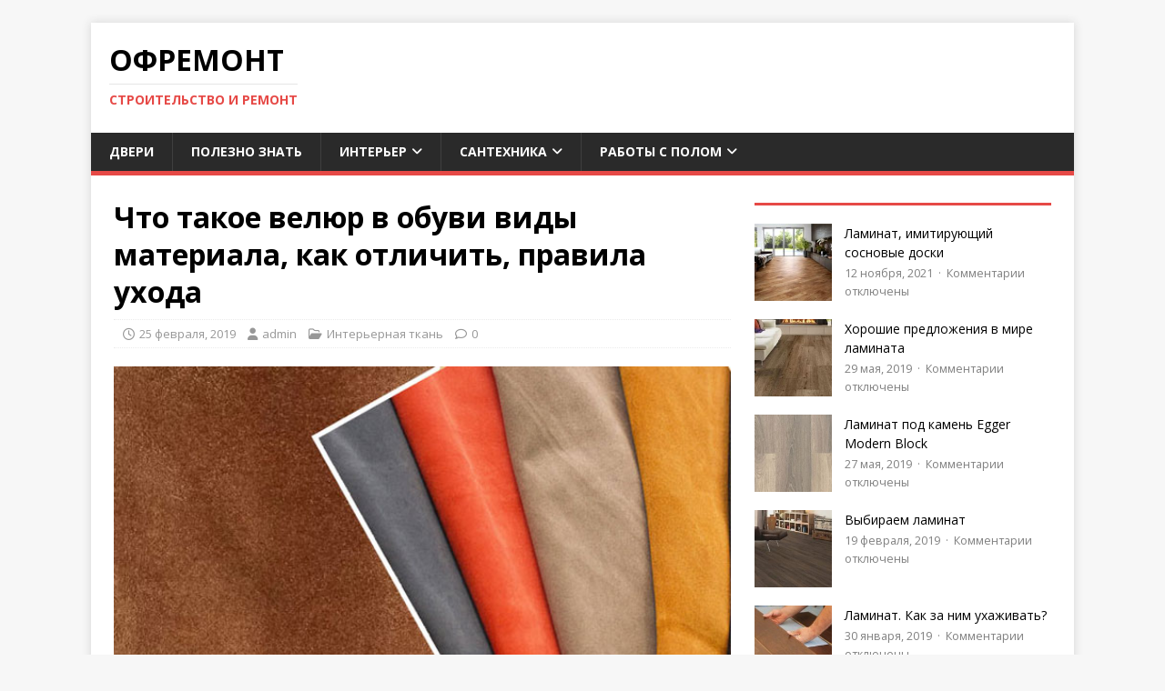

--- FILE ---
content_type: application/javascript;charset=utf-8
request_url: https://w.uptolike.com/widgets/v1/version.js?cb=cb__utl_cb_share_1769075756870581
body_size: 397
content:
cb__utl_cb_share_1769075756870581('1ea92d09c43527572b24fe052f11127b');